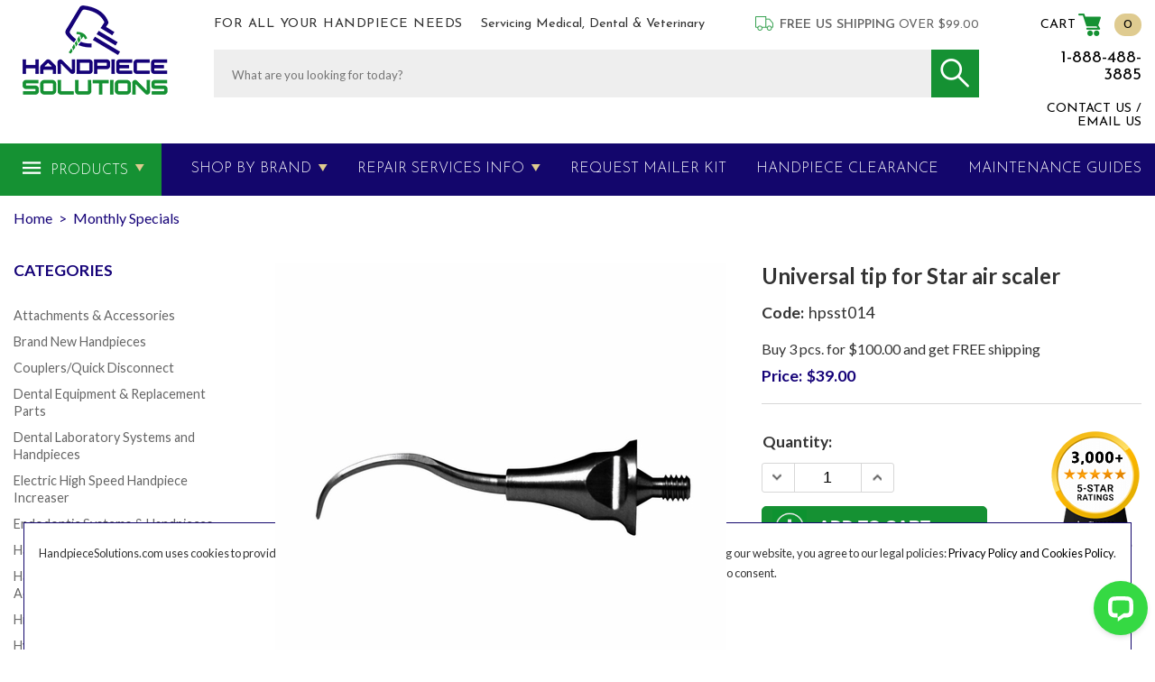

--- FILE ---
content_type: text/html
request_url: https://www.handpiecesolutions.com/hssst014.html
body_size: 9151
content:
<!DOCTYPE html PUBLIC "-//W3C//DTD XHTML 1.0 Strict//EN" "http://www.w3.org/TR/xhtml1/DTD/xhtml1-strict.dtd"><html><head>
<link rel="image_src" href="https://s.turbifycdn.com/aah/yhst-55643570212846/universal-tip-for-star-air-scaler-53.jpg" />
<meta property="og:image" content="https://s.turbifycdn.com/aah/yhst-55643570212846/universal-tip-for-star-air-scaler-53.jpg" />
<title>Universal tip for Star air scaler</title><meta name="google-site-verification" content="lhf9MdUsTS7B3gOwsTQH8NLhJ95ubWTmo8CZMOjt6Lc" /><link type="text/css" rel="stylesheet" href="https://apps2.nakamoa.com/handpiecesolutions/responsive/inline.css" /><link rel="shortcut icon" type="image/png" href="https://lib.store.turbify.net/lib/yhst-55643570212846/favicon.png" />
<link rel="icon" href="https://lib.store.turbify.net/lib/yhst-55643570212846/favicon.png" sizes="107x107" />
<link rel="icon" href="https://lib.store.turbify.net/lib/yhst-55643570212846/favicon.ico" sizes="16x16" />
<meta name="viewport" content="width=device-width, initial-scale=1, minimum-scale=1.0, maximum-scale=1.0, user-scalable=no">
<link rel="preconnect" href="https://fonts.googleapis.com">
<link rel="preconnect" href="https://fonts.gstatic.com" crossorigin><script id="convertful-api" src="https://app.convertful.com/Convertful.js?owner=44867" async></script></head><body itemscope="" itemtype="http://schema.org/WebPage" pageid="hssst014" class="internal"><section class="white flw"><section class="wrapper"><header class="flw center josefin"><a href="index.html" class="logo fl lazy nt" title="handpiecesolutions.com" data-src="logo.png"></a><section class="header-middle fl"><div class="slogan-shipping"><div class="slogan fl"><span>For all your Handpiece Needs</span> Servicing Medical, Dental & Veterinary</div><div class="shipping fr"><b>Free US Shipping</b> over $99.00</div></div><div class="search flw"><form action="nsearch.html" method="get">
<input type=hidden name=catalog value="yhst-55643570212846" />
                            <input type="text" placeholder="What are you looking for today?" id="query" class="fl lato" name="query" /><button type="submit" class="fr sprite">                              
                            </button>
                        </form></div></section><div class="infos fr"><a href="https://order.store.turbify.net/yhst-55643570212846/cgi-bin/wg-order?yhst-55643570212846" class="cart" data-number="0"><i class="icon-basket"></i></a><a href="tel:1-888-488-3885" class="phone"><span>1-888-488-3885</span><i class="icon-phone"></i></a><a href="contact-us.html" class="emailus-link"><span>Contact Us / Email Us</span><i class="icon-mail-alt"></i></a><a href="#" class="search-btn"><i class="icon-search"></i></a>
<a href="#" class="hamburger"><i class="icon-menu-2"></i></a></div></header></section></section><nav class="flw josefin"><section class="wrapper"><ul class="links flw"><li class="dropdown products "><a href="sample-products.html">Products</a><div class="dd long"><a href="air-compressors.html">Air Compressors</a><a href="attachments---accessories.html">Attachments & Accessories</a><a href="sample-products-couplers.html">Couplers/Quick Disconnect</a><a href="dental-equipment-replacement-parts.html">Dental Equipment & Replacement Parts</a><a href="15hispin.html">Electric High Speed Handpiece Increaser</a><a href="sample-products-endodontic-systems---handpieces.html">Endodontic Systems & Handpieces</a><a href="sample-products-high-speed.html">High Speed Handpieces</a><a href="sample-products-handpiece-led---halogen-bulbs.html">Handpiece LED & Halogen Bulbs</a><a href="purging-station.html">Handpiece Purging Stations and Accessories</a><a href="sample-products--hygiene-handpieces.html"> Hygiene Handpieces</a><a href="sample-products-implant---oral-surgical-systems.html">Implant & Oral Surgical Systems</a><a href="sample-products-implant-and-oral-surgical-handpieces.html">Implant and Oral Surgical Handpieces</a><a href="imdrexandad.html">Implant Drivers, Extensions, Expanders and  Adapters</a><a href="infection-control-and-surgical-equipment.html">Infection control and surgical equipment water delivery system</a><a href="irrigation-tubings.html">Irrigation Tubings</a><a href="sample-products-surgical-high-speed-handpieces.html">Surgical High Speed Handpieces</a><a href="laboratory-handpieces.html">Dental Laboratory Systems and Handpieces</a><a href="sample-products-low-speed.html">Low Speed Handpieces</a><a href="sample-products-lubricants.html">Lubricants and Nozzles</a><a href="orthodontic-instruments.html">Orthodontic Handpiece, Pliers and Accessories</a><a href="pre-owned-handpieces.html">Refurbished Dental Handpieces</a><a href="replacement-turbines.html">Replacement Turbines</a><a href="sample-products-scalers-and-inserts.html">Scalers and Inserts</a><a href="ultrasonic-piezo-bone-surgery.html">Ultrasonic Piezo Bone Surgery</a><a href="surgical-carbide-diamond-burs.html">Surgical Carbide & Diamond Burs</a></div></li><li class="dropdown  "><a href="brand-new-handpieces.html">Shop By Brand</a><div class="dd long"><a href="brand-new-handpieces-aseptico.html">Aseptico</a><a href="brand-new-handpieces-athena-champion.html">Athena Champion</a><a href="ultrasonic-scaler-insert-autoscaler.html">Autoscaler</a><a href="aquasept.html">Aquasept Infection Control and Surgical System</a><a href="brand-new-handpieces-brasseler-pneumicro-power-systems.html">Brasseler PneuMicro Power Systems (Pneumatic)</a><a href="brand-new-handpieces-beyes.html">Beyes Handpieces</a><a href="brand-new-handpieces-bien-air.html">Bien Air Dental Handpiece</a><a href="brand-new-handpieces-bonart.html">Bonart Scalers, Inserts, and Tips</a><a href="brand-new-handpieces-micromax.html">Dentamerica</a><a href="brand-new-handpieces-dentex.html">Dentex</a><a href="denticator.html">Denticator</a><a href="brand-new-handpieces-dynasurg-accessories.html">Dynatorq Implant Drivers, Extensions and Adaptors</a><a href="brand-new-handpieces-dynasurg.html">DynaSurg Surgical Handpiece</a><a href="purging-station-sable-easyoil.html">EasyOil - The Best Lubrication Adapter!</a><a href="attachments---accessories-hall.html">Hall Surgical</a><a href="brand-new-handpieces-impact-air-45.html">Impact Air 45 Surgical Handpiece</a><a href="attachments---accessories-kavo.html">KaVo*</a><a href="micromite-low-speed-dental-handpiece.html">Micromite Low Speed Dental Handpiece by ND</a><a href="brand-new-handpieces-micron.html">MICRON </a><a href="attachments---accessories-midwest.html">Midwest*</a><a href="brand-new-handpieces-mk-dent.html">MK-Dent Germany</a><a href="brand-new-handpieces-mti.html">MTI</a><a href="brand-new-handpieces-nd-handpiece-of-japan.html">Nakamura Dental Handpiece of Japan</a><a href="brand-new-handpieces-nouvag.html">Nouvag</a><a href="brand-new-handpieces-nsk.html">NSK</a><a href="brand-new-handpieces-micro-motors.html">Pro-dex Micro Motors</a><a href="br.html">Penguin RFA Implant Stability Monitor</a><a href="brand-new-handpieces-prophy.html">Osseo Scientific - Integrity Handpiece</a><a href="laboratory-handpieces-ram.html">Ram Products</a><a href="brand-new-handpieces-sabra.html">Sabra</a><a href="brand-new-handpieces-saeshin-x-cube-implant-surgical-and-endo-system-and-handpieces.html">Saeshin</a><a href="brand-new-handpieces-saeyang.html">Saeyang Dental Implant System</a><a href="brand-new-handpieces-sil-air-compressor.html">SIL-Air Silentaire / Val-Air Compressors</a><a href="brand-new-handpieces-star.html">Star*</a><a href="attachments---accessories-stryker.html">Stryker</a><a href="brand-new-handpieces-saeshin-x-cube-implant-surgical-and-e-cube-endo-system-and-handpieces-traus.html">Traus Surgical Implant System & High Speed Handpiece</a><a href="laboratory-handpieces-urawa.html">Urawa UPower Dental Laboratory Handpiece and Systems</a><a href="ultrasonic-piezo-bone-surgery.html">Ultrasonic Piezo Bone Surgery</a><a href="young.html">Young Low Speed Handpieces and Accessories</a></div></li><li class="dropdown  "><a href="repair-service.html">Repair Services Info</a><div class="dd"><a href="handpiece-repair-service.html">Handpiece Repair Service (All major brands and types)</a><a href="oral-surgical-repair-service.html">Oral Surgical Repair Service</a></div></li><li class="  lev2"><a href="request-repair-mailer-kit.html">Request Mailer Kit</a></li><li class="  "><a href="sale.html">Handpiece Clearance</a></li><li class="  "><a href="dental-high-speed-handpiece-maintenance-instructions.html">MAINTENANCE GUIDES</a></li></ul></section></nav><main class="white flw"><div class="content flw"><section class="content wrapper"><ul id=breadcrumbs itemscope itemtype="http://schema.org/BreadcrumbList"><li itemprop="itemListElement" itemscope itemtype="http://schema.org/ListItem"><a href="index.html" itemprop=item><span>Home</span><meta content="1" itemprop="position" /></a></li><li class=sep>></li><li itemprop="itemListElement" itemscope itemtype="http://schema.org/ListItem"><a href="mosp.html" itemprop=item><span>Monthly Specials</span><meta content="2" itemprop="position" /></a></li><li class=sep>></li></ul><div><div class="product-cats"><h4 class="subtitle">Categories</h4><ul class="links"><li><a href="attachments---accessories.html">Attachments & Accessories</a></li><li><a href="brand-new-handpieces.html">Brand New Handpieces</a></li><li><a href="sample-products-couplers.html">Couplers/Quick Disconnect</a></li><li><a href="dental-equipment-replacement-parts.html">Dental Equipment & Replacement Parts</a></li><li><a href="laboratory-handpieces.html">Dental Laboratory Systems and Handpieces</a></li><li><a href="15hispin.html">Electric High Speed Handpiece Increaser</a></li><li><a href="sample-products-endodontic-systems---handpieces.html">Endodontic Systems & Handpieces</a></li><li><a href="handpiece-led-and-halogen-bulbs.html">Handpiece LED and Halogen Bulbs</a></li><li><a href="purging-station.html">Handpiece Purging Stations and Accessories</a></li><li><a href="sample-products-high-speed.html">High Speed Handpieces</a></li><li><a href="ultrasonic-scaler-insert.html">Hygiene Handpieces & Ultrasonic Scaler</a></li><li><a href="sample-products-implant-and-oral-surgical-handpieces.html">Implant and Oral Surgical Handpieces</a></li><li><a href="sample-products-implant---oral-surgical-systems.html">Implant & Oral Surgical Systems</a></li><li><a href="imdrexandad.html">Implant Drivers, Extensions, Expanders and  Adapters</a></li><li><a href="infection-control-and-surgical-equipment.html">Infection control and surgical equipment water delivery system</a></li><li><a href="irrigation-tubings.html">Irrigation Tubings</a></li><li><a href="sample-products-low-speed.html">Low Speed Handpieces</a></li><li><a href="mk-dent-synthetic-handpiece-lubricant.html">MK-dent Synthetic Handpiece Lubricant</a></li><li><a href="orthodontic-instruments.html">Orthodontic Handpiece, Pliers and Accessories</a></li><li><a href="replacement-turbines.html">Replacement Turbines</a></li><li><a href="pre-owned-handpieces.html">Refurbished Dental Handpieces</a></li><li><a href="sample-products-surgical-high-speed-handpieces.html">Surgical High Speed Handpieces</a></li><li><a href="bearing-kits-repair-parts.html">Bearing Kits & Repair Parts</a></li><li><a href="ultrasonic-piezo-bone-surgery.html">Ultrasonic Piezo Bone Surgery</a></li></ul></div><div class="product" itemscope="" itemtype="http://schema.org/Product"><meta content="HandpieceSolutions.com" itemprop="url" /><meta content="hssst014.html" itemprop="name" /><meta content="hpsst014" itemprop="sku" /><div class="itemtop flw"><div class="image-name"><div class="image"><a class="MagicZoom" id="nak-magic-zoom" data-options="" href="https://s.turbifycdn.com/aah/yhst-55643570212846/universal-tip-for-star-air-scaler-55.jpg"><img src="https://s.turbifycdn.com/aah/yhst-55643570212846/universal-tip-for-star-air-scaler-56.jpg" width="500" height="500" border="0" hspace="0" vspace="0" alt="Universal tip for Star air scaler" /></a></div></div><div class="pit-name"><h1 itemprop="name">Universal tip for Star air scaler</h1><form method="POST" action="https://order.store.turbify.net/yhst-55643570212846/cgi-bin/wg-order?yhst-55643570212846+hssst014"><input name="vwitem" type="hidden" value="hssst014" /><input name="vwcatalog" type="hidden" value="yhst-55643570212846" /><div class="pit" itemscope="" itemtype="http://schema.org/Offer" itemprop="offers"><meta content="USD" itemprop="priceCurrency" /><meta content="39" itemprop="price" /><link href="http://schema.org/InStock" itemprop="availability" /><link href="http://schema.org/NewCondition" itemprop="itemCondition" /><div class="table"><div class="row"><div class="code">hpsst014</div></div><div class="row"><div class="abstract">Buy 3 pcs. for $100.00 and get FREE shipping</div></div><div class="row pricing"><div class="only-price"><div>Price:<span>$39.00</span></div></div></div><div class="row atc"><div class="qty fl"><a href="#" class="plus"></a><input name="vwquantity" value="1" type="text" /><a href="#" class="minus"></a></div><div class="btn fl"><input type="submit" value="Add To Cart" /></div></div></div></div><input type="hidden" name=".autodone" value="https://www.handpiecesolutions.com/hssst014.html" /></form></div></div><div class="itembottom cb"><div class="tabs"><h3 class="" data-tab="2"><a href="#">Features</a></h3><div class="tab" data-tab="2"><div class="features"><p>Universal tip for Star air scaler</p></div></div></div><div class="areas recently flw cb"></div></div></div></div></section></div></main><footer class="cb flw"><section class="newsletter flw josefin"><section class="wrapper"><div class="flw"><span class="ntitle fl">Subscribe to Our Newsletter</span>
                        <span class="nsubtitle fl cb">To receive special offers & promotions</span><div class="form fr"><form action="https://yhst-55643570212846.stores.turbify.net/cgi-bin/pro-forma">
                        <input type="email" placeholder="enter your email" /><input type="submit" value="Subscribe" />
                    </form></div>
                </div></section></section><section class="footer-info flw"><section class="wrapper"><section class="footer-top-links flw"><a href="https://www.handpiecesolutions.com/" class="footer-logo nt fl lazy" data-src="bottom-logo.png">Hand Piece Solutions</a><div class="ft-links fr josefin"><a href="upcoming-events.html" class="events">
                                Upcoming Events
                            </a>
                            <a href="dental-high-speed-handpiece-maintenance-instructions.html" class="maintenance-guides">
                                Maintenance Guides
                            </a>
                            <a href="tellafriend.html" class="tellafriend">
                                Tell a friend
                            </a>
                            <a href="employment.html" class="employment">
                                Employment opportunities
                            </a></div></section><section class="footer-columns-links flw josefin"><div class="column1 address-phone fl"><p class="address">6785 S. Eastern Ave., #11,<br>
                                Las Vegas, NV 89119 U.S.A.</p>
                                <p class="footer-phone">Phone: (702) 388-1888<br> U.S. & Canada<br>
                                    Toll free # 1-888-488-3885<br>
                                    Fax: (702) 248-2128
                                    </p></div><div class="column2 column-links fl"><h3>Quick Links</h3>
                            <div>
                                <a href=info.html>About Us</a>
                                <a href=sample-products.html>Products</a>
                                <a href=brand-new-handpieces.html>Shop By Brands</a>
                                <a href=repair-service.html>Repair Service Info</a>
                                <a href=free-shipping-promo.html>Free Shipping Promotion</a>
<a href=reviews.html>Reviews</a>
                            </div>
                            <div>
                                <a href=cust-services.html>Customer Service</a>
                                <a href=feedback.html>Feedback</a>
                                <a href=contact-us.html>Contact Us</a>
                                <a href=dental-high-speed-handpiece-maintenance-instructions.html>Guides</a>
                                <a href=policies.html>Policies</a>
                            </div></div><div class="column3 payments-reviews fl"><h3>We accept</h3><img class="lazy" data-src="payments.png" /><a href="https://www.shopperapproved.com/reviews/handpiecesolutions.com" class="shopperlink new-sa-seals placement-2049"><img src="//www.shopperapproved.com/seal/2590/2049-sa-seal.gif" style="border-radius: 4px;" alt="Customer Reviews" oncontextmenu="var d = new Date(); alert('Copying Prohibited by Law - This image and all included logos are copyrighted by Shopper Approved \251 '+d.getFullYear()+'.'); return false;" /></a><script type="text/javascript"> (function() { var js = window.document.createElement("script"); js.innerHTML = 'function openshopperapproved(o){ var e="Microsoft Internet Explorer"!=navigator.appName?"yes":"no",n=screen.availHeight-90,r=940;return window.innerWidth<1400&&(r=620),window.open(this.href,"shopperapproved","location="+e+",scrollbars=yes,width="+r+",height="+n+",menubar=no,toolbar=no"),o.stopPropagation&&o.stopPropagation(),!1}!function(){for(var o=document.getElementsByClassName("shopperlink"),e=0,n=o.length;e<n;e++)o[e].onclick=openshopperapproved}();'; js.type = "text/javascript"; document.getElementsByTagName("head")[0].appendChild(js);var link = document.createElement('link');link.rel = 'stylesheet';link.type = 'text/css';link.href = "//www.shopperapproved.com/seal/2049.css";document.getElementsByTagName('head')[0].appendChild(link);})();</script>

<!--<a onclick="var nonwin=navigator.appName!='Microsoft Internet Explorer'?'yes':'no'; var certheight=screen.availHeight-90; window.open(this.href,'shopperapproved','location='+nonwin+',scrollbars=yes,width=620,height='+certheight+',menubar=no,toolbar=no'); return false;" href="http://www.shopperapproved.com/certificates/www.handpiecesolutions.com/" target="_blank"> <img oncontextmenu="var d = new Date(); alert('Copying Prohibited by Law - This image and all included logos are copyrighted by shopperapproved \251 '+d.getFullYear()+'.'); return false;" alt="" style="border: 0" src="https://c683207.ssl.cf2.rackcdn.com/2590-m.gif"></a>-->
</div><div class="column4 connect fr"><h3>Connect with us</h3><div class="socials fl"><a href="https://www.facebook.com/handpiecesolutions/" class="icon-facebook sprite" target="_new"></a>
                                <a href="https://www.instagram.com/handpiece_solutions" class="icon-inst sprite" target="_new"></a>
                                <a href="https://www.linkedin.com/in/handpiece-solutions-inc-72a2ba34" class="icon-linkedin sprite" target="_new"></a></div><a href="contact-us.html" class="emailus">Email Us</a></div></section></section><section class="footer-bottom flw josefin"><section class="wrapper"><p class="fl">All products and company names referenced within this website are registered trademarks of their respective owners. KaVo* is a registered trademark of Kaltenbach & Voight GmBH, Midwest* is a registered trademark of Dentsply Sirona, Star* and Star Dental* are registered trademarks of Dental EZ, W&H is a registered trademark of W&H Dental Burmoos GmbH, Hall Surgairtome Two is a registered trademark of Conmed Corp., Stryker* is a registered trademark of Stryker Corporation. No implication is made that any of the aforementioned are original factory products or that any of these companies endorse our products.</p><div class="badges fr"><a href="https://www.bbb.org/us/nv/las-vegas/profile/hospital-supplies/handpiece-solutions-inc-1086-63305" target="_blank"><img src="https://lib.store.turbify.net/lib/yhst-55643570212846/icon-bbb.jpg" alt="BBB Accredited Business" class="img-fluid lazy" width="120" height="62"></a> <img src="https://lib.store.turbify.net/lib/yhst-55643570212846/icon-usps.jpg" alt="USPS" class="img-fluid lazy" width="146" height="62"> <img src="https://lib.store.turbify.net/lib/yhst-55643570212846/icon-ups.jpg" alt="UPS" class="img-fluid lazy" width="49" height="62">
<img src="https://apps2.nakamoa.com/handpiecesolutions/responsive/icon-fedex.png" alt="FedEx" class="img-fluid lazy" width="178" height="50"></div></section></section></section><section class="copyright flw josefin">&copy; 2002 - <span id="copyrightyear"></span> Handpiece Solutions, Inc.</section></footer><script type="text/javascript">
//<![CDATA[
window.RESOURCE_PATH = "https://apps2.nakamoa.com/handpiecesolutions/responsive/";window.pageId = "hssst014";window.isProduct = true;window.isSection = false;//]]>
</script><script type="text/javascript" src="https://apps2.nakamoa.com/handpiecesolutions/responsive/responsive.js"></script><script type="text/javascript">
var __lc = {};
__lc.license = 5271781;

(function() {
	var lc = document.createElement('script'); lc.type = 'text/javascript'; lc.async = true;
	lc.src = ('https:' == document.location.protocol ? 'https://' : 'http://') + 'cdn.livechatinc.com/tracking.js';
	var s = document.getElementsByTagName('script')[0]; s.parentNode.insertBefore(lc, s);
})();
</script><script type="application/ld+json">
	{
	"@context": "http://schema.org",
	"@type": "WebSite",
	"url": "https://www.handpiecesolutions.com/",
	"potentialAction": {
		"@type": "SearchAction",
		"target": "https://www.handpiecesolutions.com/nsearch.html?query={search}",
		"query-input": "required name=query"
		}
	}
</script>
<script type="application/ld+json">
	{
	"@context": "http://schema.org",
	"@type": "Organization",
	"name": "Handpiece Solutions, Inc.",
	"url": "https://www.handpiecesolutions.com/",
	"sameAs": [
	"https://www.facebook.com/handpiecesolutions",
	"https://www.instagram.com/handpiece_solutions/",
	"https://twitter.com/HandpieceVegas" ],
	"contactPoint": [{
			"@type": "ContactPoint",
			"telephone": "1-888-488-3885",
			"contactType": "customer service"
		}]
	}
</script><div class="remodal" data-remodal-id="free-shipping-message"><button class="remodal-close" data-remodal-action="close"></button>
<p><center><strong>Qualifying web orders must meet the following criteria:</strong></center></p>

<p><strong>Item total is at or greater than $99.00 USD </strong></p>
<p><strong>Destination is within the USA (lower 48 only � excludes AK, HI & PR) </strong></p>

<ul>
<li>Free shipping is limited to the standard ground or economy mail services only; the actual method will be considered and chosen at Handpiece Solutions Inc.�s discretion. </li>
<li>Free shipping value may not be applied toward express delivery services. If an upgrade to express delivery is required, that service will be billed at the full rate. </li>
<li> Free shipping is limited to one order per customer, per business day. If orders are split into two or more with the same ship-to-address, the package will be shipped and combined with one tracking number only.</li>
<li>Additional charges resulting from, but not limited to, address changes, delivery exceptions, specialty services (ex: COD), etc. will be billed to the customer.</li>
</ul>

<p>Thank you for choosing Handpiece Solutions, Inc.! </p>

<button class="remodal-confirm" data-remodal-action="confirm">OK</button>


</div></body>
<script type="text/javascript">var PAGE_ATTRS = {'storeId': 'yhst-55643570212846', 'itemId': 'hssst014', 'isOrderable': '1', 'name': 'Universal tip for Star air scaler', 'salePrice': '39.00', 'listPrice': '39.00', 'brand': '', 'model': '', 'promoted': '', 'createTime': '1768324519', 'modifiedTime': '1768324519', 'catNamePath': 'Monthly Specials', 'upc': ''};</script><!-- Google tag (gtag.js) -->  <script async src='https://www.googletagmanager.com/gtag/js?id=UA-63649935-1'></script><script> window.dataLayer = window.dataLayer || [];  function gtag(){dataLayer.push(arguments);}  gtag('js', new Date());  gtag('config', 'UA-63649935-1');</script><script> var YStore = window.YStore || {}; var GA_GLOBALS = window.GA_GLOBALS || {}; var GA_CLIENT_ID; try { YStore.GA = (function() { var isSearchPage = (typeof(window.location) === 'object' && typeof(window.location.href) === 'string' && window.location.href.indexOf('nsearch') !== -1); var isProductPage = (typeof(PAGE_ATTRS) === 'object' && PAGE_ATTRS.isOrderable === '1' && typeof(PAGE_ATTRS.name) === 'string'); function initGA() { } function setProductPageView() { PAGE_ATTRS.category = PAGE_ATTRS.catNamePath.replace(/ > /g, '/'); PAGE_ATTRS.category = PAGE_ATTRS.category.replace(/>/g, '/'); gtag('event', 'view_item', { currency: 'USD', value: parseFloat(PAGE_ATTRS.salePrice), items: [{ item_name: PAGE_ATTRS.name, item_category: PAGE_ATTRS.category, item_brand: PAGE_ATTRS.brand, price: parseFloat(PAGE_ATTRS.salePrice) }] }); } function defaultTrackAddToCart() { var all_forms = document.forms; document.addEventListener('DOMContentLoaded', event => { for (var i = 0; i < all_forms.length; i += 1) { if (typeof storeCheckoutDomain != 'undefined' && storeCheckoutDomain != 'order.store.turbify.net') { all_forms[i].addEventListener('submit', function(e) { if (typeof(GA_GLOBALS.dont_track_add_to_cart) !== 'undefined' && GA_GLOBALS.dont_track_add_to_cart === true) { return; } e = e || window.event; var target = e.target || e.srcElement; if (typeof(target) === 'object' && typeof(target.id) === 'string' && target.id.indexOf('yfc') === -1 && e.defaultPrevented === true) { return } e.preventDefault(); vwqnty = 1; if( typeof(target.vwquantity) !== 'undefined' ) { vwqnty = target.vwquantity.value; } if( vwqnty > 0 ) { gtag('event', 'add_to_cart', { value: parseFloat(PAGE_ATTRS.salePrice), currency: 'USD', items: [{ item_name: PAGE_ATTRS.name, item_category: PAGE_ATTRS.category, item_brand: PAGE_ATTRS.brand, price: parseFloat(PAGE_ATTRS.salePrice), quantity: e.target.vwquantity.value }] }); if (typeof(target) === 'object' && typeof(target.id) === 'string' && target.id.indexOf('yfc') != -1) { return; } if (typeof(target) === 'object') { target.submit(); } } }) } } }); } return { startPageTracking: function() { initGA(); if (isProductPage) { setProductPageView(); if (typeof(GA_GLOBALS.dont_track_add_to_cart) === 'undefined' || GA_GLOBALS.dont_track_add_to_cart !== true) { defaultTrackAddToCart() } } }, trackAddToCart: function(itemsList, callback) { itemsList = itemsList || []; if (itemsList.length === 0 && typeof(PAGE_ATTRS) === 'object') { if (typeof(PAGE_ATTRS.catNamePath) !== 'undefined') { PAGE_ATTRS.category = PAGE_ATTRS.catNamePath.replace(/ > /g, '/'); PAGE_ATTRS.category = PAGE_ATTRS.category.replace(/>/g, '/') } itemsList.push(PAGE_ATTRS) } if (itemsList.length === 0) { return; } var ga_cartItems = []; var orderTotal = 0; for (var i = 0; i < itemsList.length; i += 1) { var itemObj = itemsList[i]; var gaItemObj = {}; if (typeof(itemObj.id) !== 'undefined') { gaItemObj.id = itemObj.id } if (typeof(itemObj.name) !== 'undefined') { gaItemObj.name = itemObj.name } if (typeof(itemObj.category) !== 'undefined') { gaItemObj.category = itemObj.category } if (typeof(itemObj.brand) !== 'undefined') { gaItemObj.brand = itemObj.brand } if (typeof(itemObj.salePrice) !== 'undefined') { gaItemObj.price = itemObj.salePrice } if (typeof(itemObj.quantity) !== 'undefined') { gaItemObj.quantity = itemObj.quantity } ga_cartItems.push(gaItemObj); orderTotal += parseFloat(itemObj.salePrice) * itemObj.quantity; } gtag('event', 'add_to_cart', { value: orderTotal, currency: 'USD', items: ga_cartItems }); } } })(); YStore.GA.startPageTracking() } catch (e) { if (typeof(window.console) === 'object' && typeof(window.console.log) === 'function') { console.log('Error occurred while executing Google Analytics:'); console.log(e) } } </script> <script type="text/javascript">
csell_env = 'ue1';
 var storeCheckoutDomain = 'order.store.turbify.net';
</script>

<script type="text/javascript">
  function toOSTN(node){
    if(node.hasAttributes()){
      for (const attr of node.attributes) {
        node.setAttribute(attr.name,attr.value.replace(/(us-dc1-order|us-dc2-order|order)\.(store|stores)\.([a-z0-9-]+)\.(net|com)/g, storeCheckoutDomain));
      }
    }
  };
  document.addEventListener('readystatechange', event => {
  if(typeof storeCheckoutDomain != 'undefined' && storeCheckoutDomain != "order.store.turbify.net"){
    if (event.target.readyState === "interactive") {
      fromOSYN = document.getElementsByTagName('form');
        for (let i = 0; i < fromOSYN.length; i++) {
          toOSTN(fromOSYN[i]);
        }
      }
    }
  });
</script>
<script type="text/javascript">
// Begin Store Generated Code
 </script> <script type="text/javascript" src="https://s.turbifycdn.com/lq/ult/ylc_1.9.js" ></script> <script type="text/javascript" src="https://s.turbifycdn.com/ae/lib/smbiz/store/csell/beacon-a9518fc6e4.js" >
</script>
<script type="text/javascript">
// Begin Store Generated Code
 csell_page_data = {}; csell_page_rec_data = []; ts='TOK_STORE_ID';
</script>
<script type="text/javascript">
// Begin Store Generated Code
function csell_GLOBAL_INIT_TAG() { var csell_token_map = {}; csell_token_map['TOK_SPACEID'] = '2022276099'; csell_token_map['TOK_URL'] = ''; csell_token_map['TOK_STORE_ID'] = 'yhst-55643570212846'; csell_token_map['TOK_ITEM_ID_LIST'] = 'hssst014'; csell_token_map['TOK_ORDER_HOST'] = 'order.store.turbify.net'; csell_token_map['TOK_BEACON_TYPE'] = 'prod'; csell_token_map['TOK_RAND_KEY'] = 't'; csell_token_map['TOK_IS_ORDERABLE'] = '1';  c = csell_page_data; var x = (typeof storeCheckoutDomain == 'string')?storeCheckoutDomain:'order.store.turbify.net'; var t = csell_token_map; c['s'] = t['TOK_SPACEID']; c['url'] = t['TOK_URL']; c['si'] = t[ts]; c['ii'] = t['TOK_ITEM_ID_LIST']; c['bt'] = t['TOK_BEACON_TYPE']; c['rnd'] = t['TOK_RAND_KEY']; c['io'] = t['TOK_IS_ORDERABLE']; YStore.addItemUrl = 'http%s://'+x+'/'+t[ts]+'/ymix/MetaController.html?eventName.addEvent&cartDS.shoppingcart_ROW0_m_orderItemVector_ROW0_m_itemId=%s&cartDS.shoppingcart_ROW0_m_orderItemVector_ROW0_m_quantity=1&ysco_key_cs_item=1&sectionId=ysco.cart&ysco_key_store_id='+t[ts]; } 
</script>
<script type="text/javascript">
// Begin Store Generated Code
function csell_REC_VIEW_TAG() {  var env = (typeof csell_env == 'string')?csell_env:'prod'; var p = csell_page_data; var a = '/sid='+p['si']+'/io='+p['io']+'/ii='+p['ii']+'/bt='+p['bt']+'-view'+'/en='+env; var r=Math.random(); YStore.CrossSellBeacon.renderBeaconWithRecData(p['url']+'/p/s='+p['s']+'/'+p['rnd']+'='+r+a); } 
</script>
<script type="text/javascript">
// Begin Store Generated Code
var csell_token_map = {}; csell_token_map['TOK_PAGE'] = 'p'; csell_token_map['TOK_CURR_SYM'] = '$'; csell_token_map['TOK_WS_URL'] = 'https://yhst-55643570212846.csell.store.turbify.net/cs/recommend?itemids=hssst014&location=p'; csell_token_map['TOK_SHOW_CS_RECS'] = 'true';  var t = csell_token_map; csell_GLOBAL_INIT_TAG(); YStore.page = t['TOK_PAGE']; YStore.currencySymbol = t['TOK_CURR_SYM']; YStore.crossSellUrl = t['TOK_WS_URL']; YStore.showCSRecs = t['TOK_SHOW_CS_RECS']; </script> <script type="text/javascript" src="https://s.turbifycdn.com/ae/store/secure/recs-1.3.2.2.js" ></script> <script type="text/javascript" >
</script>
</html>
<!-- html110.prod.store.e1a.lumsb.com Fri Jan 30 14:02:01 PST 2026 -->


--- FILE ---
content_type: text/css
request_url: https://apps2.nakamoa.com/handpiecesolutions/responsive/responsive.css
body_size: 14627
content:
.cookie-accept {
    position: fixed;
    bottom:0;
    left: 2%;
    width:96%;
    padding: 10px 10px;
    background-color: #fff;
    border: 1px solid #13066C;
    border-bottom: 0;
	font-size:0.8em;
	line-height:1.75em;
}
.cookie-accept a.accept, .cookie-accept a.decline {
    border:1px solid #13066C;
    display: inline-block;
    padding: 7px 10px;
    margin: 0 10px;
}
.cookie-accept a.accept {
    background-color: #13066C;
    color: #fff;
}
nav .links > li:hover .dd {
    display:block;
}
nav .dd {
    position: absolute;
    background-color: #fff;
    padding: 10px 20px;
    width: 350px;
    border: 1px solid #13066C;
    top: 57px;
    left: 0;
    z-index: 10000;
}

    nav .dd a {
        display: block;
        margin: 7px 0;
        color: #333;
        text-transform: none;
        font-family: 'Lato', sans-serif;
        font-size:0.9em;
        font-weight:500;
    }
    nav .dd.long {
        display:flex;
        flex-wrap:wrap;
        width:600px;
    }
    nav .dd.long a {
        width: 45%;
        display:inline-flex;
    }
nav .links > li:hover .dd a:hover {
    text-decoration: underline;
}
nav .dd, nav .dd.long {
    display: none;
}
        #mm {
            display: none;
            background-color: #fff;
            text-align: left;
            padding: 20px;
            border-right:1px solid #13066C;
            border-bottom:1px solid #13066C;
            z-index: 20001;
        }
        #mm.opened {
            display: block;
            position: fixed;
            left:0;
            top:0;
        }  
        #mm > div{
            padding: 5px 0;
        }      
        #mm > div a{
            font-size: 1.1em;
        }      
        #mm > div:not(.extra) + div.extra {
            border-top: 1px solid #13066C;
            margin-top: 10px;
            padding-top: 10px;
        }
        #mm > div.extra a i {
            display: none;
        }
        #mm .close {
            position: absolute;
            right: 10px;
            top: 10px;
        }
        body.mm-opened::before {
            content: '';
            top: 0;
            left: 0;
            background-color: #353636;
            opacity: 0.3;
            z-index: 20000;
            position: fixed;
            width: 100%;
            height: 100%;
        }
        .site-reivews {
    margin: 30px 0;
}
.opened-search .search {
    display: block;
}
header.opened-search {
    padding-bottom: 65px;
}
.newsletter {
    background-color: #13066C;
    color: #fff;
    padding: 17px 0;
}
.newsletter input[type='email'] {
    border: 0;
    appearance: none;
    -moz-appearance: none;
    -webkit-appearance: none;
    margin: 0;
    padding: 20px;
    background-color: #EBEBEB;
    width: -moz-calc(100% - 125px);
    width: -webkit-calc(100% - 125px);
    width: calc(100% - 125px);
    font-family: 'Josefin Sans', sans-serif;
    color: #666666;
}
.newsletter input:active,.newsletter input:focus {
    border: 0;
    outline: none;
}
.newsletter input[type='submit'] {
    background-color: #159133;
    border: 0;
    appearance: none;
    -moz-appearance: none;
    -webkit-appearance: none;
    background-position: 10px -198px;
    color: #fff;
    padding: 7px 15px;
    text-transform: uppercase;
    font-family: 'Josefin Sans';
    margin-left: 15px;
}
.newsletter .ntitle {
    font-size: 1.5em;
    text-transform: uppercase;
    font-weight: 400;
    width: 32%;
}
.newsletter .nsubtitle {
    color: #DFCB8F;
    width: 35%;
}
.newsletter .form {
    width:67%;
    margin-top: -41px;
}
.brands-slider-container {
    margin:10px 40px;
}
.footer-top-links {
    margin: 30px 0 20px;
}
.footer-info {
    background-color: #EBEBEB;
}
.footer-logo {
    width: 116px;
    height: 116px;
}
.ft-links {
    background-color: #fff;
    width: -moz-calc(100% - 140px);
    width: -webkit-calc(100% - 140px);
    width: calc(100% - 140px);
    display: flex;
    justify-content: space-between;
    padding: 15px;
}
.ft-links a {
    color: #13066C;
    text-transform: uppercase;
    font-size: 0.9em;
}
.ft-links a:before {
    content: '';
    width:50px;
    height: 45px;
    margin-right: 10px;
    display: inline-block;
    background-image: url(sprite.png);
    background-repeat: no-repeat;
    vertical-align: middle;
}
.ft-links a.events:before {
    background-position: -73px -77px;
}
.ft-links a.maintenance-guides:before {
    background-position: -153px -77px;
}
.ft-links a.tellafriend:before {
    background-position: 0 -77px;
}
.ft-links a.employment:before {
    background-position: -212px -77px;
}
.footer-columns-links {
    font-size: 0.9em;
}
.address:before, .footer-phone:before {
    background-image: url(sprite.png);
    background-repeat: no-repeat;
    content: '';
    width:25px;
    height: 27px;
    margin-right: 10px;
    float: left;
    margin-bottom: 15px;
}
.address:before {
    background-position: -43px -33px;
}
.footer-phone:before {
    background-position: 0 -33px;
    margin-bottom: 35px;
}
.footer-columns-links, .footer-columns-links a {
    color: #333333;
}
.address {
    line-height: 1.35em;
}
.footer-columns-links h3 {
    font-weight: 400;
    text-transform: uppercase;
}
.footer-columns-links .socials {
    margin:10px 0
}
.footer-columns-links .socials a {
    float: left;
    width:28px;
    height: 28px;;
    margin:0 5px;
}
.footer-columns-links .socials a:first-child {
    margin-left: 0;
}
.footer-columns-links .socials a.icon-facebook {
    background-position: 2px -164px;
}
.footer-columns-links .socials a.icon-inst {
    background-position: -32px -164px;
}
.footer-columns-links .socials a.icon-pinterest {
    background-position: -65px -164px;
}
.footer-columns-links .socials a.icon-twitter {
    background-position: -102px -164px;
}
.footer-columns-links .socials a.icon-youtube {
    background-position: -144px -164px;
}
.footer-columns-links .socials a.icon-linkedin {
    background-position: -182px -164px;
}
.footer-columns-links .emailus {
    float: left;
    margin-top: 30px;
    clear: both;
    width: 100%;
    text-decoration: underline;
    text-transform: uppercase;
}
.footer-columns-links .emailus::before {
    content: '';
    background-image: url(sprite.png);
    background-repeat: no-repeat;    
    width:28px;
    height: 28px;
    float: left;
    margin: -6px 10px 0 0;
    background-position: -222px -164px;
}
.footer-columns-links .column3 img {
    margin-top: 10px;
}
.footer-columns-links .column3 a {
    display: block;
}
.footer-columns-links .column2 div {
    float: left;
    width: 50%;
}
.footer-columns-links .column2 div a {
    display: block;
    margin: 15px 0;
}
.footer-columns-links .column1 {
    width:20%;
}
.footer-columns-links .column2 {
    width:35%;    
}
.footer-columns-links .column4 {
    width:20%;    
}

.footer-columns-links .column2, .footer-columns-links .column3, .footer-columns-links .column4 { 
    margin-top: -50px;
}
.footer-bottom {
    background-color: #fff;
    padding: 20px 0;
}
.footer-bottom p {
    font-size: 0.75em;
    line-height: 1.4em;
    width: 52%;
}
.footer-bottom .badges {
    width: 45%;
    text-align: right;
}
.copyright {
    background-color: #353636;
    color: #666666;
    padding: 30px 0;
}
.footer-columns-links .column1 h3 {
    display: none;
}
.static-page .points {
    list-style: none;
    margin: 0;
    padding: 0;
}
.static-page .points li {
    margin: 0.5em 0;
    display: inline-block;
    width: 45%;
    vertical-align: top;
}
.static-page .points li:nth-child(2n) {
    margin-left: 5%;
}
.paper {
    margin: 20px 0;
    background-color: #e6f4f5;
    padding: 20px;
    -webkit-border-radius: 15px;
    -moz-border-radius: 15px;
    border-radius: 15px;
    float: left;
    clear: both;
    width: 100%;
}
.paper .title {
    border-bottom: 3px solid #6581bd;
    color:#6581bd;
    font-size: 1.3em;
    font-weight: 500;
}
.paper .title span {
    color: #000;
    font-size: 0.9em;
}
.paper .area {
    margin: 25px 0;
    position: relative;
    float: left;
    clear: both;
    width: 100%;
}
.paper .area:first-child {
    margin: 0 0 25px 0;
}
.paper .products {
    margin-left: 5px;
    padding-left: 1em;
    float: left;
    width: 100%;
    clear: both;
}
.paper .products li {
    margin: 0.25em 0;
    float: left;
    width: 45%;
    vertical-align: top;
}
.paper .products b {
    margin-left: 5px;
    font-weight: 800;
}
.paper .blue {
    color: #6581bd;
    font-weight: 600;
}
.paper .warranty{
    clear: both;
    font-size: 0.9em;
    line-height: 1.4em;
    margin-top: 10px;
    padding-right: 10%;
    float: left;
    width: 100%;
}
.paper .warranty span:first-child {
    color: #6581bd;
    font-weight: 600;
    margin-right: 5px;
}
.paper .pimg {
    position: absolute;
    right: 20px;
    bottom:10px;
}
.paper.repair .area2 .warranty {
    padding-right: 200px;
}
.paper.repair .area3 .warranty {
    padding-right: 350px;
}
.paper.repair .area4 .warranty {
    padding-right: 350px;
}
.paper .subarea {
    clear: both;
    float: left;
    width:100%;
    margin: 10px 5px;
    position: relative;
}
.paper .subarea .column1 {
    float: left;
    width:50%;
}
.paper .subarea .column2 {
    float: left;
    width:50%;
    position: relative;
}
.paper .subarea .subtitle {
    color: #6581bd;
    font-weight: 600;
    font-size: 1.2em;
    margin: 15px 0 5px;
}
.paper .subarea .subtitle i {
    font-weight: 500;
}
.paper .subarea ul {
    margin: 0;
    padding: 0;
    list-style: none;
}
.paper .subarea ul li {
    margin: 5px 0;
}
.paper .subarea ul li:before, .static-page .points li:before {
    content: '\2022';
    margin-right: 10px;
}
.paper .subarea ul li:before {
    color: #6581bd;
}
.paper .subarea .with-arow {
    margin: 5px 0;
}
.paper .subarea .with-arow::before {
    content: '\25B8';
    font-size: 2em;
    line-height: 0;
    margin-top: 9px;
    float: left;
    color: #13066C;
    margin-right: 2px;
    margin-left: -6px;
}
.paper .subarea.area1 .column2 {
    padding-top: 80px;
}
.paper .subarea.area2 .column2 {
    padding-top: 85px;
}
.paper .subarea.area3 .column2 {
    padding-top: 90px;
}
.paper .subarea.area1 .pimg, .paper .subarea.area2 .pimg, .paper .subarea.area3 .pimg {
    left: 0;
    top: 0;
    bottom: auto;
}
.paper.oral-surgical > .area2 .pimg {
    top: 40px;
    bottom: auto;
}

.paper.oral-surgical > .area3 .pimg {
    right:28%;
    bottom: 0;
}
.paper.oral-surgical > .area3 {
    padding-bottom: 90px;
}
@media (max-width: 1360px) {
    .newsletter {
        padding: 17px 15px;
    }
    .footer-top-links,.footer-columns-links {
        padding: 0 15px;
    }
    .footer-bottom {
        padding: 20px 15px;
    }
    .footer-phone {
        line-height: 1.5em;
    }
    .footer-phone::before {
        margin-bottom: 70px;
    }
}
@media (max-width: 1200px) { 
    .newsletter .ntitle {
        font-size: 1.2em;
    }
    .footer-columns-links .column1 {
        width:22%;
    }
    .footer-columns-links .column2 {
        width:30%;
    }
    .footer-columns-links .column4 {
        width:18%;
    }
    .footer-columns-links .column3 img {
        max-width: 80%;
    }
}
@media (max-width: 1150px) {
    .ft-links a {
        font-size: 0.8em;
    }
    .ft-links a:before {
        margin-right: 0;
    }
}
@media (max-width: 1000px) { 
    .footer-columns-links .column1 {
        width:25%;
    }
    .footer-columns-links .column3 {
        width:25%;
    }
    .footer-columns-links .column4 {
        width:20%;
    }
    .newsletter .ntitle {
        font-size: 1.1em;
    }
    .ft-links a:before {
        scale:50%;
        width:35px;
        margin-top: -2px;
    }
    .ft-links a.events:before {
        background-position: -80px -77px;
    }
    .ft-links a.maintenance-guides:before {
        background-position: -160px -77px;
    }
    .ft-links a.tellafriend:before {
        background-position: -7px -77px;
    }
    .ft-links a.employment:before {
        background-position: -219px -77px;
    }
    .footer-bottom p {
        width:55%;
    }
    .footer-bottom .badges {
        width:44%;
    }
}
@media (max-width: 960px) { 
    .ft-links .tellafriend {
        display: none;
    }
    .footer-columns-links h3 {
        font-size: 1em;
        margin: 0;
    }
    .footer-logo {
        width:75px;
        height: 75px;
        background-size: contain;
    }
    .ft-links {
        width: -moz-calc(100% - 80px);
        width: -webkit-calc(100% - 80px);
        width: calc(100% - 80px);
    }
    .footer-columns-links .column2, .footer-columns-links .column3, .footer-columns-links .column4 {
        margin-top: -15px;
    }
    .footer-columns-links {
        margin-top: 15px;
    }
}
@media (max-width: 880px) { 
    .footer-columns-links .column1 h3 {
        display: block;
    }
    .newsletter .form,.newsletter .ntitle,.newsletter .nsubtitle {
        width:100%;
        clear: both;
        text-align: center;
        margin-top: 0;
    }
    .newsletter .nsubtitle {
        margin: 5px 0;
    }
    .footer-columns-links .column1, .footer-columns-links .column2, .footer-columns-links .column3, .footer-columns-links .column4 {
        width:50%;
    }
    .footer-columns-links .column3 {
        clear: both;
    }
    .footer-columns-links .column2 {
        margin-top: 0px;
    }
    .footer-columns-links .column3, .footer-columns-links .column4 {
        margin: 10px 0;
    }
    .footer-columns-links h3 {
        font-weight: 700;
    }
}
@media (max-width: 768px) {
    .footer-logo {
        display: none !important;
    }
    .ft-links {
        width: 100%;
        padding: 10px;
    }
}
@media (max-width: 650px) {
    .ft-links {
        display: block;
    }
    .ft-links a {
        display: block;
        text-align: center;
    }
    .our-story-link h4.title:before {
        display: none;
    }
}
@media (max-width: 580px) {
    .footer-columns-links .column1, .footer-columns-links .column2, .footer-columns-links .column3, .footer-columns-links .column4 {
        width: 100%;   
    }
    .footer-bottom p,.footer-bottom .badges {
        width: 100%;
        text-align: center;
    }

}

--- FILE ---
content_type: application/javascript; charset=UTF-8
request_url: https://api.livechatinc.com/v3.6/customer/action/get_dynamic_configuration?x-region=us-south1&license_id=5271781&client_id=c5e4f61e1a6c3b1521b541bc5c5a2ac5&url=https%3A%2F%2Fwww.handpiecesolutions.com%2Fhssst014.html&channel_type=code&jsonp=__9rm1qtxt9l
body_size: 238
content:
__9rm1qtxt9l({"organization_id":"8271eb90-ebf0-4cfb-a27f-a60d14e1f2a8","livechat_active":true,"livechat":{"group_id":0,"client_limit_exceeded":false,"domain_allowed":true,"config_version":"4516.0.7.156.142.11.15.7.10.13.9.14.1","localization_version":"4940c52ca0caf914a8b155bf4411bbe5_f483534c498930f1f9ea1143f2b59f52","language":"en"},"default_widget":"livechat"});